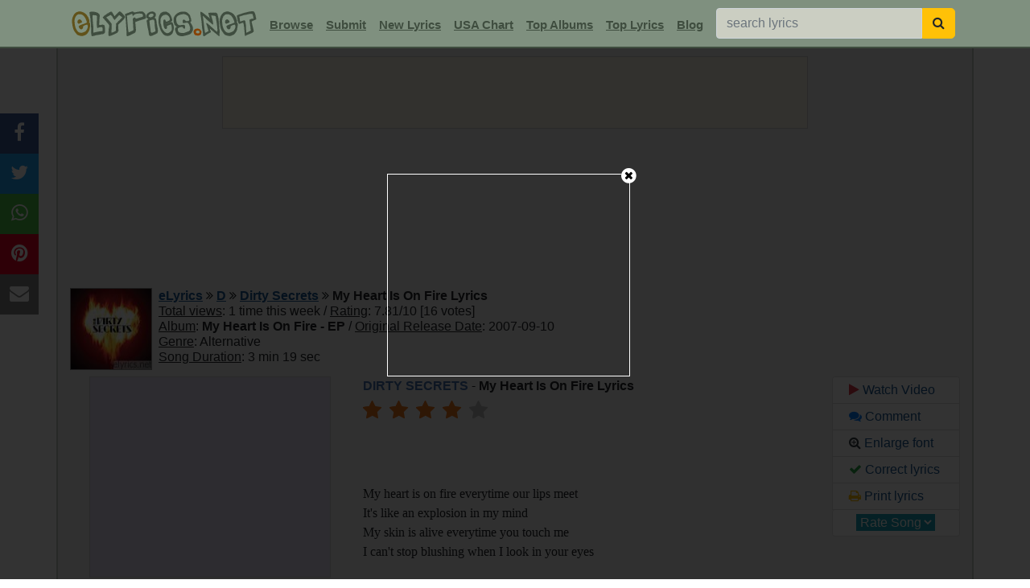

--- FILE ---
content_type: text/html; charset=UTF-8
request_url: https://www.elyrics.net/inc/popslide.php?ae1ae38a0358e711b9d869e6327d333d
body_size: 601
content:

		<!DOCTYPE html>
		<html>
		<head>
		<META NAME="ROBOTS" CONTENT="NOINDEX, NOFOLLOW">
		<style>
		body{margin:0;font-family:arial, helvetica;}
		a:link,a:visited{text-decoration:underline;color:#1B5790;cursor:pointer;}
		a:hover{color:#e14100;cursor:pointer;}
		</style>
		<title>popslider</title>
		</head>
		<body>
		<div style='display:inline-block;width:20%;vertical-align:top;text-align:center;background:#f0f0f0;font-size:80%;box-sizing:border-box;border-right:1px solid #C4CCC4;'><a href='/read/j/jelly-roll-lyrics/heart-of-stone-lyrics.html' target='_top'>
		<img src='//i.ytimg.com/vi/lt9EWaoODKY/mqdefault.jpg' style='width:100%;'><br>Jelly Roll - Heart Of Stone</a></div><div style='display:inline-block;width:20%;vertical-align:top;text-align:center;background:#f0f0f0;font-size:80%;box-sizing:border-box;border-right:1px solid #C4CCC4;'><a href='/read/l/luke-combs-lyrics/days-like-these-lyrics.html' target='_top'>
		<img src='//i.ytimg.com/vi/uGsmAZCwrG8/mqdefault.jpg' style='width:100%;'><br>Luke Combs - Days Like These</a></div><div style='display:inline-block;width:20%;vertical-align:top;text-align:center;background:#f0f0f0;font-size:80%;box-sizing:border-box;border-right:1px solid #C4CCC4;'><a href='/read/p/parmalee-lyrics/cowgirl-lyrics.html' target='_top'>
		<img src='//i.ytimg.com/vi/uePqbxOAfI8/mqdefault.jpg' style='width:100%;'><br>Parmalee - Cowgirl</a></div><div style='display:inline-block;width:20%;vertical-align:top;text-align:center;background:#f0f0f0;font-size:80%;box-sizing:border-box;border-right:1px solid #C4CCC4;'><a href='/read/k/katseye-lyrics/gnarly-lyrics.html' target='_top'>
		<img src='//i.ytimg.com/vi/R2-yomhYAj4/mqdefault.jpg' style='width:100%;'><br>Katseye - Gnarly</a></div><div style='display:inline-block;width:20%;vertical-align:top;text-align:center;background:#f0f0f0;font-size:80%;box-sizing:border-box;'><a href='/read/t/taylor-swift-lyrics/father-figure-lyrics.html' target='_top'>
		<img src='//i.ytimg.com/vi/b3hW8c9mmLQ/mqdefault.jpg' style='width:100%;'><br>Taylor Swift - Father Figure</a></div>
		<script defer src="https://static.cloudflareinsights.com/beacon.min.js/vcd15cbe7772f49c399c6a5babf22c1241717689176015" integrity="sha512-ZpsOmlRQV6y907TI0dKBHq9Md29nnaEIPlkf84rnaERnq6zvWvPUqr2ft8M1aS28oN72PdrCzSjY4U6VaAw1EQ==" data-cf-beacon='{"version":"2024.11.0","token":"a54f897a556d444880536c30abeec5c1","r":1,"server_timing":{"name":{"cfCacheStatus":true,"cfEdge":true,"cfExtPri":true,"cfL4":true,"cfOrigin":true,"cfSpeedBrain":true},"location_startswith":null}}' crossorigin="anonymous"></script>
</body>
		</html>

--- FILE ---
content_type: text/html; charset=utf-8
request_url: https://www.google.com/recaptcha/api2/aframe
body_size: 268
content:
<!DOCTYPE HTML><html><head><meta http-equiv="content-type" content="text/html; charset=UTF-8"></head><body><script nonce="dGnlZL5MZwU4x-AOK-gQ6g">/** Anti-fraud and anti-abuse applications only. See google.com/recaptcha */ try{var clients={'sodar':'https://pagead2.googlesyndication.com/pagead/sodar?'};window.addEventListener("message",function(a){try{if(a.source===window.parent){var b=JSON.parse(a.data);var c=clients[b['id']];if(c){var d=document.createElement('img');d.src=c+b['params']+'&rc='+(localStorage.getItem("rc::a")?sessionStorage.getItem("rc::b"):"");window.document.body.appendChild(d);sessionStorage.setItem("rc::e",parseInt(sessionStorage.getItem("rc::e")||0)+1);localStorage.setItem("rc::h",'1768723227528');}}}catch(b){}});window.parent.postMessage("_grecaptcha_ready", "*");}catch(b){}</script></body></html>